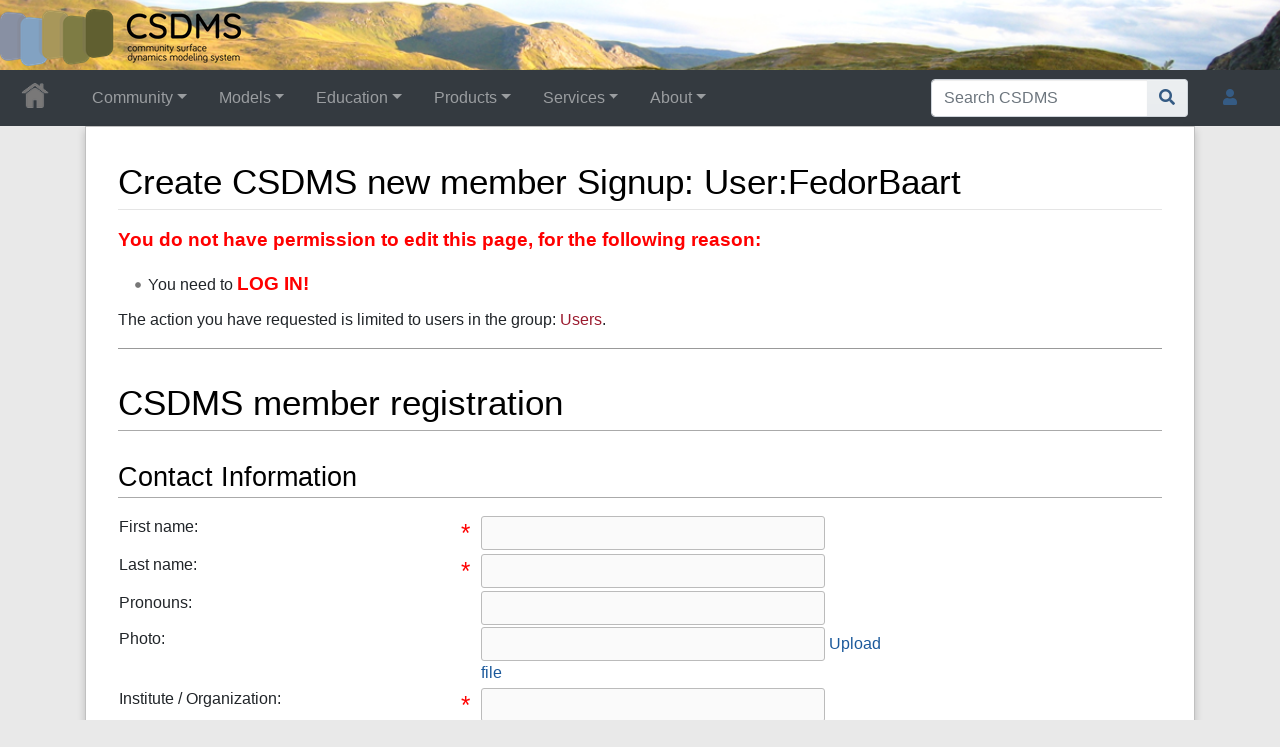

--- FILE ---
content_type: text/html; charset=UTF-8
request_url: https://csdms.colorado.edu/csdms_wiki/index.php?title=User:FedorBaart&action=formedit&redlink=1
body_size: 60295
content:
<!DOCTYPE html>
<html class="client-nojs" lang="en" dir="ltr">
<head>
<meta charset="UTF-8">
<title>Create CSDMS new member Signup: User:FedorBaart • CSDMS: Community Surface Dynamics Modeling System. Explore Earth's surface with community software</title>
<script>document.documentElement.className="client-js";RLCONF={"wgBreakFrames":false,"wgSeparatorTransformTable":["",""],"wgDigitTransformTable":["",""],"wgDefaultDateFormat":"dmy","wgMonthNames":["","January","February","March","April","May","June","July","August","September","October","November","December"],"wgRequestId":"aXyFt6aZkJ32EWEBz7ZPYAAAA8s","wgCanonicalNamespace":"User","wgCanonicalSpecialPageName":false,"wgNamespaceNumber":2,"wgPageName":"User:FedorBaart","wgTitle":"FedorBaart","wgCurRevisionId":0,"wgRevisionId":0,"wgArticleId":0,"wgIsArticle":false,"wgIsRedirect":false,"wgAction":"formedit","wgUserName":null,"wgUserGroups":["*"],"wgCategories":["Form"],"wgPageViewLanguage":"en","wgPageContentLanguage":"en","wgPageContentModel":"wikitext","wgRelevantPageName":"User:FedorBaart","wgRelevantArticleId":0,"wgIsProbablyEditable":false,"wgRelevantPageIsProbablyEditable":false,"wgRestrictionCreate":[],"wgRelevantUserName":"FedorBaart","wgPageFormsTargetName":"User:FedorBaart","wgPageFormsAutocompleteValues":[],"wgPageFormsAutocompleteOnAllChars":true,"wgPageFormsFieldProperties":{"Signup information member[First name member]":"First name member","Signup information member[Last name member]":"Last name member","Signup information member[Pronouns]":"Pronouns","Signup information member[Picture member]":"Picture member","Signup information member[Institute member]":"Institute member","Signup information member[Department member]":"Department member","Signup information member[Postal address 1 member]":"Postal address1 member","Signup information member[Postal address 2 member]":"Postal address2 member","Signup information member[City member]":"City member","Signup information member[Postal code member]":"Postal code member","Signup information member[Country member]":"Country member","Signup information member[State member]":"State member","Signup information member[OtherCountry]":"OtherCountry","Signup information member[Confirm email member]":"Confirm email member","Signup information member[Work phone member]":"Work phone member","Signup information member[Cell phone member]":"Cell phone member","Signup information member[Fax member]":"Fax member","Signup information member[Website member]":"Website member","Signup information member[Working group member]":"Working group member","Signup information member[Emaillist group member]":"Emaillist group member","Signup information member[Description of your CSDMS-related interests member]":"Description of your CSDMS-related interests member","Signup information member[Memberagreement]":"Memberagreement"},"wgPageFormsCargoFields":[],"wgPageFormsDependentFields":[],"wgPageFormsCalendarValues":[],"wgPageFormsCalendarParams":[],"wgPageFormsCalendarHTML":null,"wgPageFormsGridValues":[],"wgPageFormsGridParams":[],"wgPageFormsContLangYes":null,"wgPageFormsContLangNo":null,"wgPageFormsContLangMonths":[],"wgPageFormsHeightForMinimizingInstances":800,"wgPageFormsDelayReload":false,"wgPageFormsShowOnSelect":{"input_11":[[["United States"],"USA"],[["Other country..."],"Other"]]},"wgPageFormsScriptPath":"/csdms_wiki/extensions/PageForms","edgValues":[],"wgPageFormsEDSettings":null,"wgAmericanDates":false,"wgCiteReferencePreviewsActive":true,"srfFilteredConfig":null,"egMapsScriptPath":"/csdms_wiki/extensions/Maps/","egMapsDebugJS":false,"egMapsAvailableServices":["leaflet","googlemaps3"],"egMapsLeafletLayersApiKeys":{"MapBox":"","MapQuestOpen":"","Thunderforest":"","GeoportailFrance":""}};
RLSTATE={"site.styles":"ready","user.styles":"ready","user":"ready","user.options":"loading","ext.pageforms.main.styles":"ready","ext.pageforms.submit.styles":"ready","ext.pageforms.checkboxes.styles":"ready","ext.pageforms.select2.styles":"ready","ext.pageforms.rating.styles":"ready","ext.pageforms.forminput.styles":"ready","oojs-ui-core.styles":"ready","oojs-ui.styles.indicators":"ready","mediawiki.widgets.styles":"ready","oojs-ui-core.icons":"ready","mediawiki.pager.styles":"ready","skins.chameleon":"ready","zzz.ext.bootstrap.styles":"ready","ext.srf.styles":"ready"};RLPAGEMODULES=["ext.pageforms.main","ext.pageforms.submit","ext.pageforms.jstree","ext.pageforms.imagepreview","ext.pageforms.autogrow","ext.pageforms.checkboxes","ext.pageforms.select2","ext.pageforms.rating","ext.pageforms.popupformedit","ext.pageforms.fullcalendar","jquery.makeCollapsible","ext.headertabs","site","mediawiki.page.ready","ext.bootstrap.scripts","skin.chameleon.sticky","ext.smw.purge"];</script>
<script>(RLQ=window.RLQ||[]).push(function(){mw.loader.impl(function(){return["user.options@12s5i",function($,jQuery,require,module){mw.user.tokens.set({"patrolToken":"+\\","watchToken":"+\\","csrfToken":"+\\"});
}];});});</script>
<link rel="stylesheet" href="/csdms_wiki/load.php?lang=en&amp;modules=ext.pageforms.checkboxes.styles%7Cext.pageforms.forminput.styles%7Cext.pageforms.main.styles%7Cext.pageforms.rating.styles%7Cext.pageforms.select2.styles%7Cext.pageforms.submit.styles%7Cext.srf.styles%7Cmediawiki.pager.styles%7Cmediawiki.widgets.styles%7Coojs-ui-core.icons%2Cstyles%7Coojs-ui.styles.indicators%7Cskins.chameleon%7Czzz.ext.bootstrap.styles&amp;only=styles&amp;skin=chameleon">
<script async="" src="/csdms_wiki/load.php?lang=en&amp;modules=startup&amp;only=scripts&amp;raw=1&amp;skin=chameleon"></script>
<meta name="ResourceLoaderDynamicStyles" content="">
<link rel="stylesheet" href="/csdms_wiki/load.php?lang=en&amp;modules=site.styles&amp;only=styles&amp;skin=chameleon">
<meta name="generator" content="MediaWiki 1.44.2">
<meta name="robots" content="noindex,follow,max-image-preview:standard">
<meta name="format-detection" content="telephone=no">
<meta name="robots" content="noindex,nofollow">
<meta name="twitter:card" content="summary_large_image">
<meta name="viewport" content="width=1120">
<link rel="alternate" type="application/rdf+xml" title="User:FedorBaart" href="/csdms_wiki/index.php?title=Special:ExportRDF&amp;xmlmime=rdf">
<link rel="icon" href="/csdms_wiki/images/csdms1.ico">
<link rel="search" type="application/opensearchdescription+xml" href="/csdms_wiki/rest.php/v1/search" title="CSDMS (en)">
<link rel="EditURI" type="application/rsd+xml" href="https://csdms.colorado.edu/csdms_wiki/api.php?action=rsd">
<link rel="alternate" type="application/atom+xml" title="CSDMS Atom feed" href="/csdms_wiki/index.php?title=Special:RecentChanges&amp;feed=atom">
<meta property="og:title" content="User:FedorBaart">
<meta property="og:site_name" content="CSDMS">
<meta property="og:url" content="https://csdms.colorado.edu/wiki/User:FedorBaart">
<meta property="og:image" content="https://csdms.colorado.edu/csdms_wiki/skins/common/2-3pix.png">
<meta property="article:modified_time" content="2026-01-30T10:19:36Z">
<meta property="article:published_time" content="2026-01-30T10:19:36Z">
<script type="application/ld+json">{"@context":"http:\/\/schema.org","@type":"Article","name":"Create CSDMS new member Signup: User:FedorBaart \u2022 CSDMS: Community Surface Dynamics Modeling System. Explore Earth's surface with community software","headline":"Create CSDMS new member Signup: User:FedorBaart \u2022 CSDMS: Community Surface Dynamics Modeling System. Explore Earth's surface with community software","mainEntityOfPage":"Create CSDMS new member Signup: User:FedorBaart","identifier":"https:\/\/csdms.colorado.edu\/wiki\/User:FedorBaart","url":"https:\/\/csdms.colorado.edu\/wiki\/User:FedorBaart","dateModified":"2026-01-30T10:19:36Z","datePublished":"2026-01-30T10:19:36Z","image":{"@type":"ImageObject","url":"https:\/\/csdms.colorado.edu\/csdms_wiki\/skins\/common\/2-3pix.png"},"author":{"@type":"Organization","name":"CSDMS","url":"https:\/\/csdms.colorado.edu","logo":{"@type":"ImageObject","url":"https:\/\/csdms.colorado.edu\/csdms_wiki\/skins\/common\/2-3pix.png","caption":"CSDMS"}},"publisher":{"@type":"Organization","name":"CSDMS","url":"https:\/\/csdms.colorado.edu","logo":{"@type":"ImageObject","url":"https:\/\/csdms.colorado.edu\/csdms_wiki\/skins\/common\/2-3pix.png","caption":"CSDMS"}},"potentialAction":{"@type":"SearchAction","target":"https:\/\/csdms.colorado.edu\/csdms_wiki\/index.php?title=Special:Search&search={search_term}","query-input":"required name=search_term"}}</script>
</head>
<body class="mediawiki ltr sitedir-ltr mw-hide-empty-elt ns-2 ns-subject page-User_FedorBaart rootpage-User_FedorBaart layout-csdms_stickyhead skin-chameleon action-formedit">
	<!-- navigation bar -->
	<nav class="p-navbar not-collapsible full-width no-margin no-bottom-border bg-dark navbar-dark" role="navigation" id="mw-navigation">
		<div class="navbar-nav"><div class="nav-item"><a class="nav-link "  href="/wiki/Main_Page">&lt;div id=text-logo&gt;This_text_is_a_transpar ent placeholder to make click logo&lt;/div&gt;</a></div>
		</div>
	</nav>
	<!-- navigation bar -->
	<nav class="p-navbar collapsible full-width bg-dark navbar-dark sticky" role="navigation" id="mw-navigation-i9sxn8stw2">
		<!-- logo and main page link -->
		<div id="p-logo" class="navbar-brand p-logo" role="banner">
			<a href="/wiki/Main_Page" title="Visit the main page"><img src="/csdms_wiki/skins/common/2-3pix.png" alt="CSDMS"></a>
		</div>
		<button type="button" class="navbar-toggler" data-toggle="collapse" data-target="#i9sxn8syd2"></button>
		<div class="collapse navbar-collapse i9sxn8syd2" id="i9sxn8syd2">
			<div class="navbar-nav">
				<!-- Community -->
				<div class="nav-item dropdown p-Community-dropdown">
					<a href="#" class="nav-link dropdown-toggle p-Community-toggle" data-toggle="dropdown" data-boundary="viewport">Community</a>
					<div class="dropdown-menu p-Community" id="p-Community">
						<div id="n-Join" class="mw-list-item"><a href="/wiki/Join_CSDMS" class="nav-link n-Join">Join</a></div>
						<div id="n-Groups" class="mw-list-item"><a href="/wiki/CSDMS_groups" class="nav-link n-Groups">Groups</a></div>
						<div id="n-Publications" class="mw-list-item"><a href="/wiki/Citations" class="nav-link n-Publications">Publications</a></div>
						<div id="n-Jobs" class="mw-list-item"><a href="/wiki/Jobs" class="nav-link n-Jobs">Jobs</a></div>
						<div id="n-Events" class="mw-list-item"><a href="/wiki/Meetings" class="nav-link n-Events">Events</a></div>
						<div id="n-Forum" class="mw-list-item"><a href="/wiki/CSDMS_Forum" class="nav-link n-Forum">Forum</a></div>
					</div>
				</div>
				<!-- Models -->
				<div class="nav-item dropdown p-Models-dropdown">
					<a href="#" class="nav-link dropdown-toggle p-Models-toggle" data-toggle="dropdown" data-boundary="viewport">Models</a>
					<div class="dropdown-menu p-Models" id="p-Models">
						<div id="n-Model-Repository" class="mw-list-item"><a href="/wiki/Model_download_portal" class="nav-link n-Model-Repository">Model Repository</a></div>
						<div id="n-Contribute-a-Model" class="mw-list-item"><a href="/wiki/Contribute_model" class="nav-link n-Contribute-a-Model">Contribute a Model</a></div>
						<div id="n-Version-Control" class="mw-list-item"><a href="/wiki/GitHub" class="nav-link n-Version-Control">Version Control</a></div>
						<div id="n-Reproducible-science" class="mw-list-item"><a href="/wiki/Reproducibility" class="nav-link n-Reproducible-science">Reproducible science</a></div>
					</div>
				</div>
				<!-- Education -->
				<div class="nav-item dropdown p-Education-dropdown">
					<a href="#" class="nav-link dropdown-toggle p-Education-toggle" data-toggle="dropdown" data-boundary="viewport">Education</a>
					<div class="dropdown-menu p-Education" id="p-Education">
						<div id="n-ESPIn" class="mw-list-item"><a href="/wiki/ESPIn" class="nav-link n-ESPIn">ESPIn</a></div>
						<div id="n-Roadshows" class="mw-list-item"><a href="/wiki/Roadshows" class="nav-link n-Roadshows">Roadshows</a></div>
						<div id="n-Webinars" class="mw-list-item"><a href="/wiki/Webinars" class="nav-link n-Webinars">Webinars</a></div>
						<div id="n-Labs" class="mw-list-item"><a href="/wiki/Labs_portal" class="nav-link n-Labs">Labs</a></div>
						<div id="n-Ivy" class="mw-list-item"><a href="/wiki/CSDMS_Ivy" class="nav-link n-Ivy">Ivy</a></div>
						<div id="n-Movies" class="mw-list-item"><a href="/wiki/Movies_portal" class="nav-link n-Movies">Movies</a></div>
						<div id="n-Learning-Modules" class="mw-list-item"><a href="/wiki/Learning_Modules" class="nav-link n-Learning-Modules">Learning Modules</a></div>
						<div id="n-Lectures" class="mw-list-item"><a href="/wiki/Lectures_portal" class="nav-link n-Lectures">Lectures</a></div>
						<div id="n-Textbooks" class="mw-list-item"><a href="/wiki/Modeling_Textbooks" class="nav-link n-Textbooks">Textbooks</a></div>
						<div id="n-Science-on-a-Sphere" class="mw-list-item"><a href="/wiki/Science_on_a_Sphere" class="nav-link n-Science-on-a-Sphere">Science on a Sphere</a></div>
						<div id="n-Images" class="mw-list-item"><a href="/wiki/Images_portal" class="nav-link n-Images">Images</a></div>
						<div id="n-Contribute" class="mw-list-item"><a href="/wiki/EKT_contribute" class="nav-link n-Contribute">Contribute</a></div>
					</div>
				</div>
				<!-- Products -->
				<div class="nav-item dropdown p-Products-dropdown">
					<a href="#" class="nav-link dropdown-toggle p-Products-toggle" data-toggle="dropdown" data-boundary="viewport">Products</a>
					<div class="dropdown-menu p-Products" id="p-Products">
						<div id="n-CSDMS-Workbench" class="mw-list-item"><a href="/wiki/Workbench" class="nav-link n-CSDMS-Workbench">CSDMS Workbench</a></div>
						<div id="n-OpenEarthscape" class="mw-list-item"><a href="/wiki/OpenEarthscape" class="nav-link n-OpenEarthscape">OpenEarthscape</a></div>
						<div id="n-Data-Products" class="mw-list-item"><a href="/wiki/Data_portal" class="nav-link n-Data-Products">Data Products</a></div>
						<div id="n-CSDMS-@-GitHub" class="mw-list-item"><a href="/wiki/CSDMS_GitHub" class="nav-link n-CSDMS-@-GitHub">CSDMS @ GitHub</a></div>
					</div>
				</div>
				<!-- Services -->
				<div class="nav-item dropdown p-Services-dropdown">
					<a href="#" class="nav-link dropdown-toggle p-Services-toggle" data-toggle="dropdown" data-boundary="viewport">Services</a>
					<div class="dropdown-menu p-Services" id="p-Services">
						<div id="n-Proposal-Support" class="mw-list-item"><a href="/wiki/Proposal_support" class="nav-link n-Proposal-Support">Proposal Support</a></div>
						<div id="n-Visiting-Scientists" class="mw-list-item"><a href="/wiki/Visiting_scientists_scholar" class="nav-link n-Visiting-Scientists">Visiting Scientists</a></div>
						<div id="n-Sponsorships" class="mw-list-item"><a href="/wiki/Sponsorships" class="nav-link n-Sponsorships">Sponsorships</a></div>
						<div id="n-Supercomputing" class="mw-list-item"><a href="/wiki/HPC" class="nav-link n-Supercomputing">Supercomputing</a></div>
						<div id="n-JupyterHub" class="mw-list-item"><a href="/wiki/JupyterHub" class="nav-link n-JupyterHub">JupyterHub</a></div>
						<div id="n-Software-Engineering" class="mw-list-item"><a href="/wiki/RSE" class="nav-link n-Software-Engineering">Software Engineering</a></div>
						<div id="n-Help-Desk" class="mw-list-item"><a href="/wiki/CSDMS_help_desk" class="nav-link n-Help-Desk">Help Desk</a></div>
						<div id="n-Office-Hours" class="mw-list-item"><a href="/wiki/OfficeHours" class="nav-link n-Office-Hours">Office Hours</a></div>
						<div id="n-Web-API" class="mw-list-item"><a href="/wiki/Web_APIs" class="nav-link n-Web-API">Web API</a></div>
					</div>
				</div>
				<!-- About -->
				<div class="nav-item dropdown p-About-dropdown">
					<a href="#" class="nav-link dropdown-toggle p-About-toggle" data-toggle="dropdown" data-boundary="viewport">About</a>
					<div class="dropdown-menu p-About" id="p-About">
						<div id="n-What-is-CSDMS?" class="mw-list-item"><a href="/wiki/About_CSDMS" class="nav-link n-What-is-CSDMS?">What is CSDMS?</a></div>
						<div id="n-Between-the-Bytes" class="mw-list-item"><a href="/wiki/Between_the_Bytes" class="nav-link n-Between-the-Bytes">Between the Bytes</a></div>
						<div id="n-Awards" class="mw-list-item"><a href="/wiki/Awards" class="nav-link n-Awards">Awards</a></div>
						<div id="n-Governance" class="mw-list-item"><a href="/wiki/CSDMS_organization" class="nav-link n-Governance">Governance</a></div>
						<div id="n-Diversity-&amp;-Inclusion" class="mw-list-item"><a href="/wiki/Diversity_Inclusion" class="nav-link n-Diversity-&amp;-Inclusion">Diversity &amp; Inclusion</a></div>
						<div id="n-Code-of-Conduct" class="mw-list-item"><a href="/wiki/CodeOfConduct-Events" class="nav-link n-Code-of-Conduct">Code of Conduct</a></div>
						<div id="n-Partners" class="mw-list-item"><a href="/wiki/Partners" class="nav-link n-Partners">Partners</a></div>
						<div id="n-Related-Programs" class="mw-list-item"><a href="/wiki/Links" class="nav-link n-Related-Programs">Related Programs</a></div>
						<div id="n-Metrics" class="mw-list-item"><a href="/wiki/CSDMS_in_numbers" class="nav-link n-Metrics">Metrics</a></div>
						<div id="n-Citing-CSDMS" class="mw-list-item"><a href="/wiki/Cite_CSDMS" class="nav-link n-Citing-CSDMS">Citing CSDMS</a></div>
						<div id="n-Contact-Us" class="mw-list-item"><a href="/wiki/Contact_us" class="nav-link n-Contact-Us">Contact Us</a></div>
					</div>
				</div>
			</div>
			<div class="navbar-nav right">
				<!-- search form -->
				<div  id="p-search" class="p-search order-first order-cmln-0 navbar-form" role="search"  >
					<form  id="searchform" class="mw-search" action="/csdms_wiki/index.php" >
						<input type="hidden" name="title" value=" Special:Search" />
						<div class="input-group">
							<input type="search" name="search" placeholder="Search CSDMS" aria-label="Search CSDMS" autocapitalize="sentences" spellcheck="false" title="Search CSDMS [f]" accesskey="f" id="searchInput" class="form-control">
							<div class="input-group-append">
								<button value="Go" id="searchGoButton" name="go" type="submit" class="search-btn searchGoButton" aria-label="Go to page" title="Go to a page with this exact name if it exists"></button>
							</div>
						</div>
					</form>
				</div>
				
				<!-- personal tools -->
				<div class="navbar-tools navbar-nav" >
					<div class="navbar-tool dropdown">
						<a class="navbar-usernotloggedin" href="#" data-toggle="dropdown" data-boundary="viewport" title="You are not logged in.">
						</a>
						<div class="p-personal-tools dropdown-menu">
							<div id="pt-login" class="mw-list-item"><a href="/csdms_wiki/index.php?title=Special:UserLogin&amp;returnto=User%3AFedorBaart&amp;returntoquery=action%3Dformedit%26redlink%3D1" title="You are encouraged to log in; however, it is not mandatory [o]" accesskey="o" class="pt-login">Log in</a></div>
							<div id="pt-requestaccount" class="mw-list-item"><a href="/wiki/Special:RequestAccount" class="pt-requestaccount">Request account</a></div>
						</div>
					</div>
				</div>
			</div>
		</div>
	</nav>
	<div class="flex-fill container">
		<div class="row">
			<div class="col">

			</div>
		</div>
		<div class="row">
			<div class="col">
				<!-- start the content area -->
				<div id="content" class="mw-body content"><a id="top" class="top"></a>
					<div id="mw-indicators" class="mw-indicators"></div>
						<div class="contentHeader">
						<!-- title of the page -->
						<h1 id="firstHeading" class="firstHeading">Create CSDMS new member Signup: User:FedorBaart</h1>
						<!-- tagline; usually goes something like "From WikiName" primary purpose of this seems to be for printing to identify the source of the content -->
						<div id="siteSub" class="siteSub">From CSDMS</div>
						<!-- subtitle line; used for various things like the subpage hierarchy -->
						<div id="contentSub" class="small contentSub"><div id="mw-content-subtitle"></div></div><div id="jump-to-nav" class="mw-jump jump-to-nav">Jump to:<a href="#mw-navigation">navigation</a>, <a href="#p-search">search</a></div>
					</div>
					<div id="bodyContent" class="bodyContent">
						<!-- body text -->

						<div id="mw-content-text" class="mw-body-content"><p><font color="red"><b><big>You do not have permission to edit this page, for the following reason:</big></b></font>
</p>
<ul><li>You need to <font color="red"> <b><big>LOG IN!</big></b></font></li></ul>
<div class="permissions-errors"><div class="mw-permissionerror-badaccess-groups">The action you have requested is limited to users in the group: <a href="/csdms_wiki/index.php?title=CSDMS:Users&amp;action=edit&amp;redlink=1" class="new" title="CSDMS:Users (page does not exist)">Users</a>.</div></div>
<hr />
<form name="createbox" id="pfForm" method="post" class="createbox"><span class="loadingImage"><div id="loadingMask"></div><div style="position: fixed; left: 50%; top: 50%;"><img src="/csdms_wiki/extensions/PageForms/skins/loadingbg.png"></div><div style="position: fixed; left: 50%; top: 50%; padding: 48px;"><img src="/csdms_wiki/extensions/PageForms/skins/loading.gif"></div></span> <h1><span class="mw-headline" id="CSDMS_member_registration">CSDMS member registration</span></h1>
<h2><span class="mw-headline" id="Contact_Information">Contact Information</span></h2>
<p> 
</p>
<table class="formtable">
<tbody><tr>
<td valign="top" align="left" style="width:350px; padding-right: 10px">First name:<div style="float:right;"><font color="red" size="5">*</font></div>
</td>
<td style="width:400px;"><span class="inputSpan mandatoryFieldSpan" data-input-type="text"><input id="input_1" tabindex="1" class="createboxInput mandatoryField" size="35" disabled="" name="Signup information member[First name member]"></span><input type="hidden" name="Signup information member[First name member]">
</td></tr>
<tr>
<td valign="top" align="left" style="width:350px; padding-right: 10px">Last name:<div style="float:right;"><font color="red" size="5">*</font></div>
</td>
<td><span class="inputSpan mandatoryFieldSpan" data-input-type="text"><input id="input_2" tabindex="2" class="createboxInput mandatoryField" size="35" disabled="" name="Signup information member[Last name member]"></span><input type="hidden" name="Signup information member[Last name member]">
</td></tr>
<tr>
<td valign="top" align="left" style="width:350px; padding-right: 10px">Pronouns:<div style="float:right;"></div>
</td>
<td><span class="inputSpan" data-input-type="text"><input id="input_3" tabindex="3" class="createboxInput" size="35" disabled="" name="Signup information member[Pronouns]"></span><input type="hidden" name="Signup information member[Pronouns]">
</td></tr>
<tr>
<td valign="top" align="left" style="width:350px; padding-right: 10px">Photo:
</td>
<td><span class="inputSpan" data-input-type="text"><input id="input_4" tabindex="4" class="createboxInput" size="35" disabled="" name="Signup information member[Picture member]">	<a href="https://csdms.colorado.edu/csdms_wiki/index.php?title=Special:UploadWindow&amp;pfInputID=input_4" class="popupformlink pfUploadable" rev="width:650 height:500" data-input-id="input_4" data-type="iframe">Upload file</a>
</span><input type="hidden" name="Signup information member[Picture member]"><input type="hidden" value="true" name="Signup information member[map_field][Picture member]">
</td></tr>
<tr>
<td valign="top" align="left" style="width:350px; padding-right: 10px">Institute / Organization:<div style="float:right;"><font color="red" size="5">*</font></div>
</td>
<td><span class="inputSpan" data-input-type="text"><input id="input_5" tabindex="5" class="createboxInput" size="35" disabled="" name="Signup information member[Institute member]"></span><input type="hidden" name="Signup information member[Institute member]">
</td></tr>
<tr>
<td valign="top" align="left" style="width:350px; padding-right: 10px">Department:
</td>
<td><span class="inputSpan" data-input-type="text"><input id="input_6" tabindex="6" class="createboxInput" size="35" disabled="" name="Signup information member[Department member]"></span><input type="hidden" name="Signup information member[Department member]">
</td></tr>
<tr>
<td valign="top" align="left" style="width:350px; padding-right: 10px">Postal address 1:
</td>
<td><span class="inputSpan" data-input-type="text"><input id="input_7" tabindex="7" class="createboxInput" size="35" disabled="" name="Signup information member[Postal address 1 member]"></span><input type="hidden" name="Signup information member[Postal address 1 member]">
</td></tr>
<tr>
<td valign="top" align="left" style="width:350px; padding-right: 10px">Postal address 2:
</td>
<td><span class="inputSpan" data-input-type="text"><input id="input_8" tabindex="8" class="createboxInput" size="35" disabled="" name="Signup information member[Postal address 2 member]"></span><input type="hidden" name="Signup information member[Postal address 2 member]">
</td></tr>
<tr>
<td valign="top" align="left" style="width:350px; padding-right: 10px">Town / City:<div style="float:right;"><font color="red" size="5">*</font></div>
</td>
<td><span class="inputSpan mandatoryFieldSpan" data-input-type="text"><input id="input_9" tabindex="9" class="createboxInput mandatoryField" size="35" disabled="" name="Signup information member[City member]"></span><input type="hidden" name="Signup information member[City member]">
</td></tr>
<tr>
<td valign="top" align="left" style="width:350px; padding-right: 10px">Postal code:
</td>
<td><span class="inputSpan" data-input-type="text"><input id="input_10" tabindex="10" class="createboxInput" size="35" disabled="" name="Signup information member[Postal code member]"></span><input type="hidden" name="Signup information member[Postal code member]">
</td></tr>
<tr>
<td valign="top" align="left" style="width:350px; padding-right: 10px">Country:<div style="float:right;"><font color="red" size="5">*</font></div>
</td>
<td><span class="inputSpan mandatoryFieldSpan"><select id="input_11" tabindex="11" name="Signup information member[Country member]" class="mandatoryField pfShowIfSelected" disabled=""><option value="Afghanistan">Afghanistan</option><option value="Albania">Albania</option><option value="Algeria">Algeria</option><option value="Andorra">Andorra</option><option value="Angola">Angola</option><option value="Antigua and Barbuda">Antigua and Barbuda</option><option value="Argentina">Argentina</option><option value="Armenia">Armenia</option><option value="Australia">Australia</option><option value="Austria">Austria</option><option value="Azerbaijan">Azerbaijan</option><option value="Bahamas, The">Bahamas, The</option><option value="Bahrain">Bahrain</option><option value="Bangladesh">Bangladesh</option><option value="Barbados">Barbados</option><option value="Belarus">Belarus</option><option value="Belgium">Belgium</option><option value="Belize">Belize</option><option value="Benin">Benin</option><option value="Bhutan">Bhutan</option><option value="Bolivia">Bolivia</option><option value="Bosnia and Herzegovina">Bosnia and Herzegovina</option><option value="Botswana">Botswana</option><option value="Brazil">Brazil</option><option value="Brunei">Brunei</option><option value="Bulgaria">Bulgaria</option><option value="Burkina Faso">Burkina Faso</option><option value="Burma">Burma</option><option value="Burundi">Burundi</option><option value="Cambodia">Cambodia</option><option value="Cameroon">Cameroon</option><option value="Canada">Canada</option><option value="Cape Verde">Cape Verde</option><option value="Central African Republic">Central African Republic</option><option value="Chad">Chad</option><option value="Chile">Chile</option><option value="China">China</option><option value="Colombia">Colombia</option><option value="Comoros">Comoros</option><option value="Cong, Republic of the">Cong, Republic of the</option><option value="Congo, Democratic Republic of the">Congo, Democratic Republic of the</option><option value="Costa Rica">Costa Rica</option><option value="Côte d&#039;Ivoire">Côte d'Ivoire</option><option value="Croatia">Croatia</option><option value="Cuba">Cuba</option><option value="Cyprus">Cyprus</option><option value="Czech Republic">Czech Republic</option><option value="Denmark">Denmark</option><option value="Djibouti">Djibouti</option><option value="Dominica">Dominica</option><option value="Dominican Republic">Dominican Republic</option><option value="Ecuador">Ecuador</option><option value="Egypt">Egypt</option><option value="El Salvador">El Salvador</option><option value="Equatorial Guinea">Equatorial Guinea</option><option value="Eritrea">Eritrea</option><option value="Estonia">Estonia</option><option value="Ethiopia">Ethiopia</option><option value="Federated">Federated</option><option value="Fiji">Fiji</option><option value="Finland">Finland</option><option value="France">France</option><option value="Gabon">Gabon</option><option value="Gambia, The">Gambia, The</option><option value="Georgia">Georgia</option><option value="Germany">Germany</option><option value="Ghana">Ghana</option><option value="Greece">Greece</option><option value="Grenada">Grenada</option><option value="Guatemala">Guatemala</option><option value="Guinea-Bissau">Guinea-Bissau</option><option value="Guinea">Guinea</option><option value="Guyana">Guyana</option><option value="Haiti">Haiti</option><option value="Holy See">Holy See</option><option value="Honduras">Honduras</option><option value="Hungary">Hungary</option><option value="Iceland">Iceland</option><option value="India">India</option><option value="Indonesia">Indonesia</option><option value="Iran">Iran</option><option value="Iraq">Iraq</option><option value="Ireland">Ireland</option><option value="Israel">Israel</option><option value="Italy">Italy</option><option value="Jamaica">Jamaica</option><option value="Japan">Japan</option><option value="Jordan">Jordan</option><option value="Kazakhstan">Kazakhstan</option><option value="Kenya">Kenya</option><option value="Kiribati">Kiribati</option><option value="Korea, North">Korea, North</option><option value="Korea, South">Korea, South</option><option value="Kosovo">Kosovo</option><option value="Kuwait">Kuwait</option><option value="Kyrgyzstan">Kyrgyzstan</option><option value="Laos">Laos</option><option value="Latvia">Latvia</option><option value="Lebanon">Lebanon</option><option value="Lesotho">Lesotho</option><option value="Liberia">Liberia</option><option value="Libya">Libya</option><option value="Liechtenstein">Liechtenstein</option><option value="Lithuania">Lithuania</option><option value="Luxembourg">Luxembourg</option><option value="Macedonia">Macedonia</option><option value="Madagascar">Madagascar</option><option value="Malawi">Malawi</option><option value="Malaysia">Malaysia</option><option value="Maldives">Maldives</option><option value="Mali">Mali</option><option value="Malta">Malta</option><option value="Marshall Islands">Marshall Islands</option><option value="Mauritania">Mauritania</option><option value="Mauritius">Mauritius</option><option value="Mexico">Mexico</option><option value="Micronesia, Federated States of">Micronesia, Federated States of</option><option value="Moldova">Moldova</option><option value="Monaco">Monaco</option><option value="Mongolia">Mongolia</option><option value="Montenegro">Montenegro</option><option value="Morocco">Morocco</option><option value="Mozambique">Mozambique</option><option value="Namibia">Namibia</option><option value="Nauru">Nauru</option><option value="Nepal">Nepal</option><option value="Netherlands">Netherlands</option><option value="New Zealand">New Zealand</option><option value="Nicaragua">Nicaragua</option><option value="Niger">Niger</option><option value="Nigeria">Nigeria</option><option value="Norway">Norway</option><option value="Oman">Oman</option><option value="Pakistan">Pakistan</option><option value="Palau">Palau</option><option value="Panama">Panama</option><option value="Papua New Guinea">Papua New Guinea</option><option value="Paraguay">Paraguay</option><option value="Peru">Peru</option><option value="Philippines">Philippines</option><option value="Poland">Poland</option><option value="Portugal">Portugal</option><option value="Qatar">Qatar</option><option value="Romania">Romania</option><option value="Russia">Russia</option><option value="Rwanda">Rwanda</option><option value="Saint Kitts and Nevis">Saint Kitts and Nevis</option><option value="Saint Lucia">Saint Lucia</option><option value="Saint Vincent and the Grenadines">Saint Vincent and the Grenadines</option><option value="Samoa">Samoa</option><option value="San Marino">San Marino</option><option value="Sao Tome and Principe">Sao Tome and Principe</option><option value="Saudi Arabia">Saudi Arabia</option><option value="Senegal">Senegal</option><option value="Serbia">Serbia</option><option value="Seychelles">Seychelles</option><option value="Sierra Leone">Sierra Leone</option><option value="Singapore">Singapore</option><option value="Slovakia">Slovakia</option><option value="Slovenia">Slovenia</option><option value="Solomon Islands">Solomon Islands</option><option value="Somalia">Somalia</option><option value="South Africa">South Africa</option><option value="South Sudan">South Sudan</option><option value="Spain">Spain</option><option value="Sri Lanka">Sri Lanka</option><option value="Sudan">Sudan</option><option value="Suriname">Suriname</option><option value="Swaziland">Swaziland</option><option value="Sweden">Sweden</option><option value="Switzerland">Switzerland</option><option value="Syria">Syria</option><option value="Tajikistan">Tajikistan</option><option value="Tanzania">Tanzania</option><option value="Thailand">Thailand</option><option value="Timor-Leste">Timor-Leste</option><option value="Togo">Togo</option><option value="Tonga">Tonga</option><option value="Trinidad and Tobago">Trinidad and Tobago</option><option value="Tunisia">Tunisia</option><option value="Turkey">Turkey</option><option value="Turkmenistan">Turkmenistan</option><option value="Tuvalu">Tuvalu</option><option value="Uganda">Uganda</option><option value="Ukraine">Ukraine</option><option value="United Arab Emirates">United Arab Emirates</option><option value="United Kingdom">United Kingdom</option><option value="United States" selected="">United States</option><option value="Uruguay">Uruguay</option><option value="Uzbekistan">Uzbekistan</option><option value="Vanuatu">Vanuatu</option><option value="Venezuela">Venezuela</option><option value="Vietnam">Vietnam</option><option value="Yemen">Yemen</option><option value="Zambia">Zambia</option><option value="Zimbabwe">Zimbabwe</option><option value="European union">European union</option><option value="Other country...">Other country...</option></select></span><input type="hidden" value="United States" name="Signup information member[Country member]">
</td></tr></tbody></table>
<div id="USA">
<table class="formtable">
<tbody><tr>
<td valign="top" align="left" style="width:350px; padding-right:10px">State:<div style="float:right;"><font color="red" size="5">*</font></div>
</td>
<td style="width:400px;"><span class="inputSpan"><select id="input_12" tabindex="12" name="Signup information member[State member]" class="createboxInput" disabled="">	<option value=""></option>
<option value="NO STATE">NO STATE</option><option value="Alabama">Alabama</option><option value="Alaska">Alaska</option><option value="Arizona">Arizona</option><option value="Arkansas">Arkansas</option><option value="California">California</option><option value="Colorado">Colorado</option><option value="Connecticut">Connecticut</option><option value="District of Columbia">District of Columbia</option><option value="Delaware">Delaware</option><option value="Florida">Florida</option><option value="Georgia">Georgia</option><option value="Hawaii">Hawaii</option><option value="Idaho">Idaho</option><option value="Illinois">Illinois</option><option value="Indiana">Indiana</option><option value="Iowa">Iowa</option><option value="Kansas">Kansas</option><option value="Kentucky">Kentucky</option><option value="Louisiana">Louisiana</option><option value="Maine">Maine</option><option value="Maryland">Maryland</option><option value="Massachusetts">Massachusetts</option><option value="Michigan">Michigan</option><option value="Minnesota">Minnesota</option><option value="Mississippi">Mississippi</option><option value="Missouri">Missouri</option><option value="Montana">Montana</option><option value="Nebraska">Nebraska</option><option value="Nevada">Nevada</option><option value="New Hampshire">New Hampshire</option><option value="New Jersey">New Jersey</option><option value="New Mexico">New Mexico</option><option value="New York">New York</option><option value="North Carolina">North Carolina</option><option value="North Dakota">North Dakota</option><option value="Ohio">Ohio</option><option value="Oklahoma">Oklahoma</option><option value="Oregon">Oregon</option><option value="Pennsylvania">Pennsylvania</option><option value="Rhode Island">Rhode Island</option><option value="South Carolina">South Carolina</option><option value="South Dakota">South Dakota</option><option value="Tennessee">Tennessee</option><option value="Texas">Texas</option><option value="Utah">Utah</option><option value="Vermont">Vermont</option><option value="Virginia">Virginia</option><option value="Washington">Washington</option><option value="West Virginia">West Virginia</option><option value="Wisconsin">Wisconsin</option><option value="Wyoming">Wyoming</option></select></span><input type="hidden" name="Signup information member[State member]">
</td></tr>
</tbody></table>
</div>
<div id="Other">
<table class="formtable">
<tbody><tr>
<td valign="top" align="left" style="width:350px; padding-right:10px">Other country:<div style="float:right;"><font color="red" size="5">*</font></div>
</td>
<td style="width:400px;"><span class="inputSpan" data-input-type="text"><input id="input_13" tabindex="13" class="createboxInput" size="35" disabled="" name="Signup information member[OtherCountry]"></span><input type="hidden" name="Signup information member[OtherCountry]">
</td></tr>
</tbody></table>
</div>
<table class="formtable">
<tbody><tr>
<td valign="top" align="left" style="width:350px; padding-right:10px">Confirm email:<div style="float:right;"><font color="red" size="5">*</font></div>
</td>
<td style="width:400px;"><span class="inputSpan emailInput mandatoryFieldSpan" data-input-type="text"><input id="input_14" tabindex="14" class="createboxInput mandatoryField" size="36" disabled="" name="Signup information member[Confirm email member]"></span><input type="hidden" name="Signup information member[Confirm email member]">
</td></tr>
<tr>
<td valign="top" align="left" style="width:350px; padding-right: 10px">Work phone:
</td>
<td><span class="inputSpan" data-input-type="text"><input id="input_15" tabindex="15" class="createboxInput" size="35" disabled="" name="Signup information member[Work phone member]"></span><input type="hidden" name="Signup information member[Work phone member]">
</td></tr>
<tr>
<td valign="top" align="left" style="width:350px; padding-right: 10px">Cell phone:
</td>
<td><span class="inputSpan" data-input-type="text"><input id="input_16" tabindex="16" class="createboxInput" size="35" disabled="" name="Signup information member[Cell phone member]"></span><input type="hidden" name="Signup information member[Cell phone member]">
</td></tr>
<tr>
<td valign="top" align="left" style="width:350px; padding-right: 10px">Fax:
</td>
<td><span class="inputSpan" data-input-type="text"><input id="input_17" tabindex="17" class="createboxInput" size="35" disabled="" name="Signup information member[Fax member]"></span><input type="hidden" name="Signup information member[Fax member]">
</td></tr>
<tr>
<td valign="top" align="left" style="width:350px; padding-right: 10px">Research / personal website:
</td>
<td><span class="inputSpan URLInput" data-input-type="text"><input id="input_18" tabindex="18" class="createboxInput" size="36" disabled="" name="Signup information member[Website member]"></span><input type="hidden" name="Signup information member[Website member]">
</td></tr></tbody></table>
<h2><span class="mw-headline" id="Sign_up_for_one_of_the_CSDMS_groups">Sign up for one of the CSDMS groups</span></h2>
<table class="formtable">
<tbody><tr>
<td valign="top" align="left" style="width:350px; padding-right: 10px">Choose a Working Group or a <br />FocusResearch Group:<div style="float:right;"><font color="red" size="5">*</font></div><br /><font color="gray" size="0.6">(<i>More than one option possible</i>)</font>
</td>
<td style="width:400px;">	<span id="span_35" class="checkboxesSpan mandatoryFieldSpan select-all">	<label class="checkboxLabel"><span id='input_19' aria-disabled='true' class='oo-ui-widget oo-ui-widget-disabled oo-ui-inputWidget oo-ui-checkboxInputWidget'><input type='checkbox' tabindex='-1' aria-disabled='true' name='Signup information member[Working group member][0]' disabled='disabled' value='Terrestrial Working Group' class='oo-ui-inputWidget-input' /><span class='oo-ui-checkboxInputWidget-checkIcon oo-ui-widget oo-ui-widget-enabled oo-ui-iconElement-icon oo-ui-icon-check oo-ui-iconElement oo-ui-labelElement-invisible oo-ui-iconWidget oo-ui-image-invert'></span></span><t />&nbsp;Terrestrial Working Group</label> 	<label class="checkboxLabel"><span id='input_19' aria-disabled='true' class='oo-ui-widget oo-ui-widget-disabled oo-ui-inputWidget oo-ui-checkboxInputWidget'><input type='checkbox' tabindex='-1' aria-disabled='true' name='Signup information member[Working group member][1]' disabled='disabled' value='Coastal Working Group' class='oo-ui-inputWidget-input' /><span class='oo-ui-checkboxInputWidget-checkIcon oo-ui-widget oo-ui-widget-enabled oo-ui-iconElement-icon oo-ui-icon-check oo-ui-iconElement oo-ui-labelElement-invisible oo-ui-iconWidget oo-ui-image-invert'></span></span><t />&nbsp;Coastal Working Group</label> 	<label class="checkboxLabel"><span id='input_19' aria-disabled='true' class='oo-ui-widget oo-ui-widget-disabled oo-ui-inputWidget oo-ui-checkboxInputWidget'><input type='checkbox' tabindex='-1' aria-disabled='true' name='Signup information member[Working group member][2]' disabled='disabled' value='Marine Working Group' class='oo-ui-inputWidget-input' /><span class='oo-ui-checkboxInputWidget-checkIcon oo-ui-widget oo-ui-widget-enabled oo-ui-iconElement-icon oo-ui-icon-check oo-ui-iconElement oo-ui-labelElement-invisible oo-ui-iconWidget oo-ui-image-invert'></span></span><t />&nbsp;Marine Working Group</label> 	<label class="checkboxLabel"><span id='input_19' aria-disabled='true' class='oo-ui-widget oo-ui-widget-disabled oo-ui-inputWidget oo-ui-checkboxInputWidget'><input type='checkbox' tabindex='-1' aria-disabled='true' name='Signup information member[Working group member][3]' disabled='disabled' value='Education and Knowledge Transfer (EKT) Working Group' class='oo-ui-inputWidget-input' /><span class='oo-ui-checkboxInputWidget-checkIcon oo-ui-widget oo-ui-widget-enabled oo-ui-iconElement-icon oo-ui-icon-check oo-ui-iconElement oo-ui-labelElement-invisible oo-ui-iconWidget oo-ui-image-invert'></span></span><t />&nbsp;Education and Knowledge Transfer (EKT) Working Group</label> 	<label class="checkboxLabel"><span id='input_19' aria-disabled='true' class='oo-ui-widget oo-ui-widget-disabled oo-ui-inputWidget oo-ui-checkboxInputWidget'><input type='checkbox' tabindex='-1' aria-disabled='true' name='Signup information member[Working group member][4]' disabled='disabled' value='Cyberinformatics and Numerics Working Group' class='oo-ui-inputWidget-input' /><span class='oo-ui-checkboxInputWidget-checkIcon oo-ui-widget oo-ui-widget-enabled oo-ui-iconElement-icon oo-ui-icon-check oo-ui-iconElement oo-ui-labelElement-invisible oo-ui-iconWidget oo-ui-image-invert'></span></span><t />&nbsp;Cyberinformatics and Numerics Working Group</label> 	<label class="checkboxLabel"><span id='input_19' aria-disabled='true' class='oo-ui-widget oo-ui-widget-disabled oo-ui-inputWidget oo-ui-checkboxInputWidget'><input type='checkbox' tabindex='-1' aria-disabled='true' name='Signup information member[Working group member][5]' disabled='disabled' value='Hydrology Focus Research Group' class='oo-ui-inputWidget-input' /><span class='oo-ui-checkboxInputWidget-checkIcon oo-ui-widget oo-ui-widget-enabled oo-ui-iconElement-icon oo-ui-icon-check oo-ui-iconElement oo-ui-labelElement-invisible oo-ui-iconWidget oo-ui-image-invert'></span></span><t />&nbsp;Hydrology Focus Research Group</label> 	<label class="checkboxLabel"><span id='input_19' aria-disabled='true' class='oo-ui-widget oo-ui-widget-disabled oo-ui-inputWidget oo-ui-checkboxInputWidget'><input type='checkbox' tabindex='-1' aria-disabled='true' name='Signup information member[Working group member][6]' disabled='disabled' value='Chesapeake Focus Research Group' class='oo-ui-inputWidget-input' /><span class='oo-ui-checkboxInputWidget-checkIcon oo-ui-widget oo-ui-widget-enabled oo-ui-iconElement-icon oo-ui-icon-check oo-ui-iconElement oo-ui-labelElement-invisible oo-ui-iconWidget oo-ui-image-invert'></span></span><t />&nbsp;Chesapeake Focus Research Group</label> 	<label class="checkboxLabel"><span id='input_19' aria-disabled='true' class='oo-ui-widget oo-ui-widget-disabled oo-ui-inputWidget oo-ui-checkboxInputWidget'><input type='checkbox' tabindex='-1' aria-disabled='true' name='Signup information member[Working group member][7]' disabled='disabled' value='Critical Zone Focus Research Group' class='oo-ui-inputWidget-input' /><span class='oo-ui-checkboxInputWidget-checkIcon oo-ui-widget oo-ui-widget-enabled oo-ui-iconElement-icon oo-ui-icon-check oo-ui-iconElement oo-ui-labelElement-invisible oo-ui-iconWidget oo-ui-image-invert'></span></span><t />&nbsp;Critical Zone Focus Research Group</label> 	<label class="checkboxLabel"><span id='input_19' aria-disabled='true' class='oo-ui-widget oo-ui-widget-disabled oo-ui-inputWidget oo-ui-checkboxInputWidget'><input type='checkbox' tabindex='-1' aria-disabled='true' name='Signup information member[Working group member][8]' disabled='disabled' value='Human Dimensions Focus Research Group' class='oo-ui-inputWidget-input' /><span class='oo-ui-checkboxInputWidget-checkIcon oo-ui-widget oo-ui-widget-enabled oo-ui-iconElement-icon oo-ui-icon-check oo-ui-iconElement oo-ui-labelElement-invisible oo-ui-iconWidget oo-ui-image-invert'></span></span><t />&nbsp;Human Dimensions Focus Research Group</label> 	<label class="checkboxLabel"><span id='input_19' aria-disabled='true' class='oo-ui-widget oo-ui-widget-disabled oo-ui-inputWidget oo-ui-checkboxInputWidget'><input type='checkbox' tabindex='-1' aria-disabled='true' name='Signup information member[Working group member][9]' disabled='disabled' value='Geodynamics Focus Research Group' class='oo-ui-inputWidget-input' /><span class='oo-ui-checkboxInputWidget-checkIcon oo-ui-widget oo-ui-widget-enabled oo-ui-iconElement-icon oo-ui-icon-check oo-ui-iconElement oo-ui-labelElement-invisible oo-ui-iconWidget oo-ui-image-invert'></span></span><t />&nbsp;Geodynamics Focus Research Group</label> 	<label class="checkboxLabel"><span id='input_19' aria-disabled='true' class='oo-ui-widget oo-ui-widget-disabled oo-ui-inputWidget oo-ui-checkboxInputWidget'><input type='checkbox' tabindex='-1' aria-disabled='true' name='Signup information member[Working group member][10]' disabled='disabled' value='Ecosystem Dynamics Focus Research Group' class='oo-ui-inputWidget-input' /><span class='oo-ui-checkboxInputWidget-checkIcon oo-ui-widget oo-ui-widget-enabled oo-ui-iconElement-icon oo-ui-icon-check oo-ui-iconElement oo-ui-labelElement-invisible oo-ui-iconWidget oo-ui-image-invert'></span></span><t />&nbsp;Ecosystem Dynamics Focus Research Group</label> 	<label class="checkboxLabel"><span id='input_19' aria-disabled='true' class='oo-ui-widget oo-ui-widget-disabled oo-ui-inputWidget oo-ui-checkboxInputWidget'><input type='checkbox' tabindex='-1' aria-disabled='true' name='Signup information member[Working group member][11]' disabled='disabled' value='Coastal Vulnerability Initiative' class='oo-ui-inputWidget-input' /><span class='oo-ui-checkboxInputWidget-checkIcon oo-ui-widget oo-ui-widget-enabled oo-ui-iconElement-icon oo-ui-icon-check oo-ui-iconElement oo-ui-labelElement-invisible oo-ui-iconWidget oo-ui-image-invert'></span></span><t />&nbsp;Coastal Vulnerability Initiative</label> 	<label class="checkboxLabel"><span id='input_19' aria-disabled='true' class='oo-ui-widget oo-ui-widget-disabled oo-ui-inputWidget oo-ui-checkboxInputWidget'><input type='checkbox' tabindex='-1' aria-disabled='true' name='Signup information member[Working group member][12]' disabled='disabled' value='Continental Margin Initiative' class='oo-ui-inputWidget-input' /><span class='oo-ui-checkboxInputWidget-checkIcon oo-ui-widget oo-ui-widget-enabled oo-ui-iconElement-icon oo-ui-icon-check oo-ui-iconElement oo-ui-labelElement-invisible oo-ui-iconWidget oo-ui-image-invert'></span></span><t />&nbsp;Continental Margin Initiative</label> 	<label class="checkboxLabel"><span id='input_19' aria-disabled='true' class='oo-ui-widget oo-ui-widget-disabled oo-ui-inputWidget oo-ui-checkboxInputWidget'><input type='checkbox' tabindex='-1' aria-disabled='true' name='Signup information member[Working group member][13]' disabled='disabled' value='Artificial Intelligence &amp; Machine Learning Initiative' class='oo-ui-inputWidget-input' /><span class='oo-ui-checkboxInputWidget-checkIcon oo-ui-widget oo-ui-widget-enabled oo-ui-iconElement-icon oo-ui-icon-check oo-ui-iconElement oo-ui-labelElement-invisible oo-ui-iconWidget oo-ui-image-invert'></span></span><t />&nbsp;Artificial Intelligence & Machine Learning Initiative</label> 	<label class="checkboxLabel"><span id='input_19' aria-disabled='true' class='oo-ui-widget oo-ui-widget-disabled oo-ui-inputWidget oo-ui-checkboxInputWidget'><input type='checkbox' tabindex='-1' aria-disabled='true' name='Signup information member[Working group member][14]' disabled='disabled' value='Modeling Platform Interoperability Initiative' class='oo-ui-inputWidget-input' /><span class='oo-ui-checkboxInputWidget-checkIcon oo-ui-widget oo-ui-widget-enabled oo-ui-iconElement-icon oo-ui-icon-check oo-ui-iconElement oo-ui-labelElement-invisible oo-ui-iconWidget oo-ui-image-invert'></span></span><t />&nbsp;Modeling Platform Interoperability Initiative</label> 	<label class="checkboxLabel"><span id='input_19' aria-disabled='true' class='oo-ui-widget oo-ui-widget-disabled oo-ui-inputWidget oo-ui-checkboxInputWidget'><input type='checkbox' tabindex='-1' aria-disabled='true' name='Signup information member[Working group member][15]' disabled='disabled' value='River Network Modeling Initiative' class='oo-ui-inputWidget-input' /><span class='oo-ui-checkboxInputWidget-checkIcon oo-ui-widget oo-ui-widget-enabled oo-ui-iconElement-icon oo-ui-icon-check oo-ui-iconElement oo-ui-labelElement-invisible oo-ui-iconWidget oo-ui-image-invert'></span></span><t />&nbsp;River Network Modeling Initiative</label> <input type="hidden" value="1" name="Signup information member[Working group member][is_list]"></span>
<input type="hidden" name="Signup information member[Working group member]">
</td></tr>
<tr>
<td><br />
</td>
<td>
</td></tr>
<tr>
<td valign="top" align="left" style="width:350px; padding-right: 10px">Receive working group emails:<br /><font color="gray" size="0.6">(<i>low traffic, a few times a year</i>)</font>
</td>
<td><span id="span_38" class="radioButtonSpan mandatoryFieldSpan">
	<label class="radioButtonItem"><input id="input_37" tabindex="37" disabled="" checked="" type="radio" value="yes" name="Signup information member[Emaillist group member]">&nbsp;yes</label>
	<label class="radioButtonItem"><input id="input_38" tabindex="38" disabled="" type="radio" value="no" name="Signup information member[Emaillist group member]">&nbsp;no</label>
</span><input type="hidden" value="yes" name="Signup information member[Emaillist group member]">
</td></tr></tbody></table>
<h2><span class="mw-headline" id="Your_interest_in_CSDMS">Your interest in CSDMS</span></h2>
<table class="formtable">
<tbody><tr>
<td valign="top" align="left" style="width:350px; padding-right: 10px">Description of your CSDMS-related interests:
</td>
<td style="width:400px;"><span class="inputSpan" data-input-type="text"><input id="input_39" tabindex="39" class="createboxInput" size="35" disabled="" name="Signup information member[Description of your CSDMS-related interests member]"></span><input type="hidden" name="Signup information member[Description of your CSDMS-related interests member]">
</td></tr>
<tr>
<td><br /><br />
</td>
<td>
</td></tr>
<tr>
<td valign="top" align="left" style="width:350px; padding-right: 10px">	<span id="span_41" class="checkboxesSpan mandatoryFieldSpan">	<label class="checkboxLabel"><span id='input_40' aria-disabled='true' class='oo-ui-widget oo-ui-widget-disabled oo-ui-inputWidget oo-ui-checkboxInputWidget'><input type='checkbox' tabindex='-1' aria-disabled='true' name='Signup information member[Memberagreement][0]' disabled='disabled' value='I have read and agree to the Privacy Policy' class='oo-ui-inputWidget-input' /><span class='oo-ui-checkboxInputWidget-checkIcon oo-ui-widget oo-ui-widget-enabled oo-ui-iconElement-icon oo-ui-icon-check oo-ui-iconElement oo-ui-labelElement-invisible oo-ui-iconWidget oo-ui-image-invert'></span></span><t />&nbsp;I have read and agree to the Privacy Policy</label> <input type="hidden" value="1" name="Signup information member[Memberagreement][is_list]"></span>
<input type="hidden" name="Signup information member[Memberagreement]">
</td>
<td valign="top" align="left">See also the <a href="/wiki/CSDMS:Privacy_policy" title="CSDMS:Privacy policy">Privacy policy of CSDMS</a>
</td></tr>
<tr>
<td><br />
</td>
<td>
</td></tr>
<tr>
<td><font color="red" size="5">*</font> <i>Required fields</i>
</td></tr></tbody></table>
<p><br />
 
</p><p><br />
</p><p><input type="hidden" value="" name="pf_free_text">
</p><p><span id='wpSave' aria-disabled='true' class='oo-ui-widget oo-ui-widget-disabled oo-ui-inputWidget oo-ui-buttonElement oo-ui-buttonElement-framed oo-ui-labelElement oo-ui-flaggedElement-primary oo-ui-flaggedElement-progressive oo-ui-buttonInputWidget button_orange'><button type='submit' tabindex='-1' aria-disabled='true' title='Save your changes [s]' accesskey='s' name='wpSave' disabled='disabled' value='' class='oo-ui-inputWidget-input oo-ui-buttonElement-button'><span class='oo-ui-iconElement-icon oo-ui-iconElement-noIcon oo-ui-image-invert'></span><span class='oo-ui-labelElement-label'>Create / Update account</span><span class='oo-ui-indicatorElement-indicator oo-ui-indicatorElement-noIndicator oo-ui-image-invert'></span></button></span> 		<span class='oo-ui-widget oo-ui-widget-enabled oo-ui-buttonElement oo-ui-buttonElement-frameless oo-ui-labelElement oo-ui-flaggedElement-destructive oo-ui-buttonWidget'><a role='button' tabindex='0' href='https://csdms.colorado.edu/wiki/User:FedorBaart' rel='nofollow' class='oo-ui-buttonElement-button'><span class='oo-ui-iconElement-icon oo-ui-iconElement-noIcon oo-ui-image-destructive'></span><span class='oo-ui-labelElement-label'>Cancel</span><span class='oo-ui-indicatorElement-indicator oo-ui-indicatorElement-noIndicator oo-ui-image-destructive'></span></a></span>

</p>
<div id="nomoretabs"></div><input type="hidden" value="20260130101936" name="wpStarttime"><input type="hidden" value="20260130101936" name="wpEdittime"><input type="hidden" value="0" name="editRevId"><input type="hidden" value="+\" name="wpEditToken"><input type="hidden" value="ℳ𝒲♥𝓊𝓃𝒾𝒸ℴ𝒹ℯ" name="wpUnicodeCheck"><input type="hidden" value="1" name="wpUltimateParam">	</form>
</div><div class="printfooter">
Retrieved from "<a dir="ltr" href="https://csdms.colorado.edu/wiki/User:FedorBaart">https://csdms.colorado.edu/wiki/User:FedorBaart</a>"</div>

						<!-- end body text -->
						<!-- data blocks which should go somewhere after the body text, but not before the catlinks block-->
						
					</div>
					<!-- category links -->
					<div id="catlinks" class="catlinks" data-mw="interface"><div id="mw-normal-catlinks" class="mw-normal-catlinks"><a href="/wiki/Special:Categories" title="Special:Categories">Category</a>: <ul><li><a href="/wiki/Category:Form" title="Category:Form">Form</a></li></ul></div></div>
				</div>
			</div>
		</div>
	</div>
	<div class="mb-2 mt-4 container-fluid">
		<div class="row">
			<div class="col">
				<!-- navigation bar -->
				<nav class="p-navbar collapsible bg-dark navbar-dark" role="navigation" id="mw-navigation-i9sxn8sz21">
					<button type="button" class="navbar-toggler" data-toggle="collapse" data-target="#i9sxn8szgx"></button>
					<div class="collapse navbar-collapse i9sxn8szgx" id="i9sxn8szgx">
						<div class="navbar-nav">
						<!-- toolbox -->
						<div id="t-whatlinkshere" class="nav-item mw-list-item"><a href="/wiki/Special:WhatLinksHere/User:FedorBaart" title="A list of all wiki pages that link here [j]" accesskey="j" class="nav-link t-whatlinkshere">What links here</a></div>
						<div id="t-contributions" class="nav-item mw-list-item"><a href="/wiki/Special:Contributions/FedorBaart" title="A list of contributions by this user" class="nav-link t-contributions">User contributions</a></div>
						<div id="t-log" class="nav-item mw-list-item"><a href="/wiki/Special:Log/FedorBaart" class="nav-link t-log">Logs</a></div>
						<div id="t-userrights" class="nav-item mw-list-item"><a href="/wiki/Special:UserRights/FedorBaart" class="nav-link t-userrights">View user groups</a></div>
						<div id="t-info" class="nav-item mw-list-item"><a href="/csdms_wiki/index.php?title=User:FedorBaart&amp;action=info" title="More information about this page" class="nav-link t-info">Page information</a></div>
						<div id="t-cargopagevalueslink" class="nav-item mw-list-item"><a href="/csdms_wiki/index.php?title=User:FedorBaart&amp;action=pagevalues" rel="cargo-pagevalues" class="nav-link t-cargopagevalueslink">Cargo data</a></div>
						</div>
					</div>
				</nav>
			</div>
		</div>
		<div class="row">
			<div class="col">
				<!-- footer links -->
				<div id="footer-info" class="footer-info">
				</div>
			</div>
		</div>
		<div class="row">
			<div class="col">
				<!-- places -->
				<div id="footer-places" class="footer-places">
					<div><a href="/wiki/CSDMS:Privacy_policy">Privacy policy</a></div>
					<div><a href="/wiki/CSDMS:About">About CSDMS</a></div>
					<div><a href="/wiki/CSDMS:General_disclaimer">Disclaimers</a></div>
				</div>
			</div>
			<div class="col">
				<!-- footer icons -->
				<div id="footer-icons" class="footer-icons">
					<!-- myicon -->
					<div><a href="/csdms_wiki/index.php/Sponsors" class="cdx-button cdx-button--fake-button cdx-button--size-large cdx-button--fake-button--enabled" target="_blank"><img src="/csdms_wiki/skins/common/nsf1.gif" alt="Sponser" height="60" width="60" loading="lazy"></a></div>
				</div>
			</div>
		</div>
	</div><script src="https://www.googletagmanager.com/gtag/js?id=G-NMHPYN127D" async=""></script><script>
window.dataLayer = window.dataLayer || [];

function gtag(){dataLayer.push(arguments);}
gtag('js', new Date());
gtag('config', 'G-NMHPYN127D', {});
</script>

<script>(RLQ=window.RLQ||[]).push(function(){mw.config.set({"wgBackendResponseTime":650,"wgPageParseReport":{"limitreport":{"cputime":"0.006","walltime":"0.006","ppvisitednodes":{"value":11,"limit":1000000},"postexpandincludesize":{"value":15,"limit":1099511627776},"templateargumentsize":{"value":0,"limit":1099511627776},"expansiondepth":{"value":2,"limit":100},"expensivefunctioncount":{"value":0,"limit":100},"unstrip-depth":{"value":0,"limit":20},"unstrip-size":{"value":0,"limit":5000000},"timingprofile":["100.00%    0.000      1 -total"]},"loops":{"limitreport-count-limited":{"value":0,"limit":10000}},"cachereport":{"timestamp":"20260130101936","ttl":86400,"transientcontent":false}}});});</script>
</body>
</html>